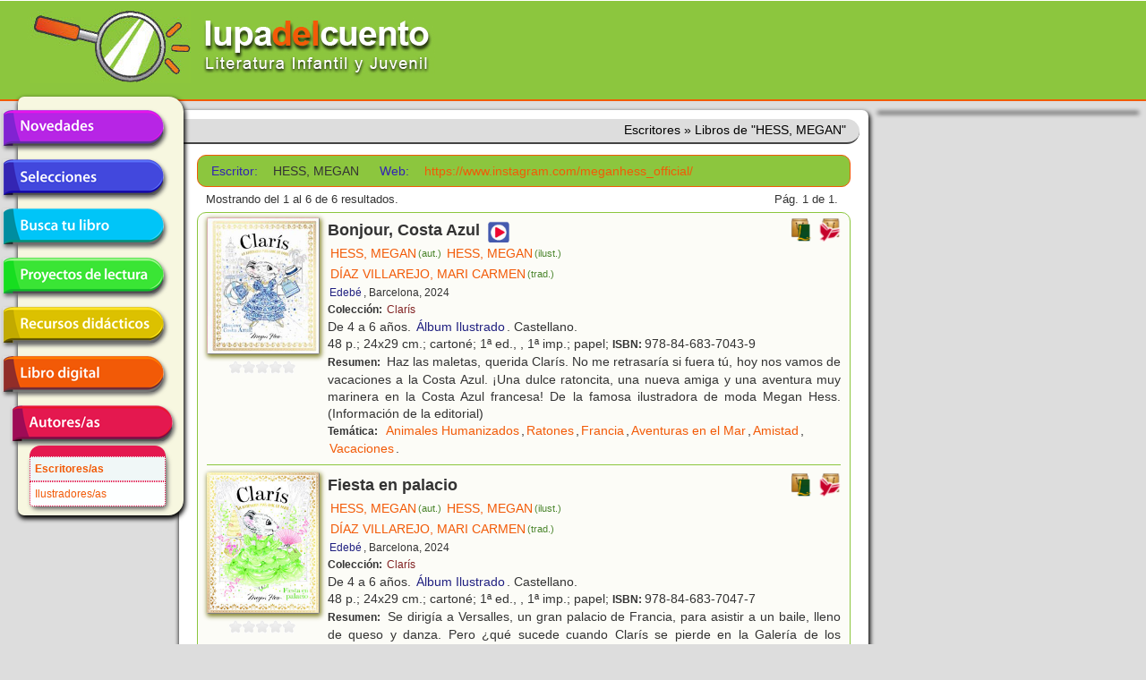

--- FILE ---
content_type: text/html; charset=utf-8
request_url: https://lupadelcuento.org/index.php/entidades/autor/id/HESS%2C+MEGAN
body_size: 6946
content:
<!DOCTYPE HTML>
<html xmlns="http://www.w3.org/1999/xhtml" dir="ltr" lang="es-ES" xml:lang="es">
<head>
<meta http-equiv="Content-Type" content="text/html; charset=UTF-8" />
<meta http-equiv="Content-Language" content="es-ES" />
<meta name="languaje" content="es" />
<meta name="Description" content="lupadelcuento, literatura infantil y juvenil" />
<meta name="Keywords" content="lupadelcuento lupa cuento literatura infantil juvenil libros librería" />
<meta name="author" content="Vincent &amp; Vincent + DTR-Sistemas" />
<meta name="generator" content="DTR-Yii-Framework" />
<link rel="canonical" href="/index.php/entidades/autor/id/HESS%2C+MEGAN" />
<link rel="shortcut icon" type="image/x-icon" href="/rsc/favicon.gif" />
<link rel="stylesheet" type="text/css" href="/assets/94918487/colorbox.css" />
<link rel="stylesheet" type="text/css" href="/rsc/css/lupa-web.css" media="screen, projection" />
<link rel="stylesheet" type="text/css" href="/rsc/css/lupa-web-dtr.css" media="screen, projection" />
<link rel="stylesheet" type="text/css" href="/rsc/css/lupa-forms.css" />
<script type="text/javascript" src="https://code.jquery.com/jquery-1.8.3.min.js"></script>
<script type="text/javascript" src="/assets/94918487/js/jquery.colorbox.js"></script>
<script type="text/javascript" src="/assets/94918487/js/jquery.colorbox-es.js"></script>
<title>Lupa del Cuento - Escritores - Libros de &quot;HESS, MEGAN&quot;</title>
</head>

<body>
<div id="wrapper">
  <div id="header">
<div id="header-top">
  <a href="https://lupadelcuento.org/index.php" title="lupadelcuento" style="display:block">
    <div class="logo"></div>
  </a>
  <div class="h-l">
    <div class="h-l-1">
      <div id="search"></div>
    </div>
  </div>
  <div class="clear"></div>
</div><!-- header-top -->
    <div class="clear"></div>
  </div><!-- header -->

  <div id="main-nav-container">
    <div class="clear"></div>
  </div><!-- main-nav-container -->
  
  <div id="main">
    <div id="sidebar-l">
<div id="menu_desp">
  <ul id="lupa-menu">
<li id="novedades" class="accButton first"><a href="/index.php/libros/novedades">Novedades</a></li>
<li id="selecciones" class="accButton"><span>Selecciones</span>
<ul class="accContent">
<li class="li_hdr first"><span></span></li>
<li class="selecciones-generos"><span>Por géneros</span></li>
<li class="selecciones-sub1"><a href="/index.php/libros/selecciones/rid/1/id/101">Álbumes Ilustrados</a></li>
<li class="selecciones-sub1"><a href="/index.php/libros/selecciones/rid/1/id/102">Poesía</a></li>
<li class="selecciones-sub1"><a href="/index.php/libros/selecciones/rid/1/id/103">Teatro</a></li>
<li class="selecciones-sub1"><a href="/index.php/libros/selecciones/rid/1/id/104">Cómic</a></li>
<li class="selecciones-tematicas"><a href="/index.php/libros/selecciones/rid/2">Temáticas</a></li>
<li class="selecciones-buenos"><a href="/index.php/libros/selecciones/rid/3">Buenos libros</a></li>
<li class="selecciones-conmemorativas"><a href="/index.php/libros/selecciones/rid/4">Conmemorativas</a></li>
<li class="selecciones-premios last"><a href="/index.php/libros/selecciones/rid/5">Premios</a></li>
</ul>
</li>
<li id="busca" class="accButton"><a href="/index.php/libros/buscar">Busca tu libro</a></li>
<li id="proyectos" class="accButton"><a href="/index.php/libros/proyectos">Proyectos de lectura</a></li>
<li id="recursos" class="accButton"><span>Recursos didácticos</span>
<ul class="accContent">
<li class="li_hdr first"><span></span></li>
<li id="recursos-infantil"><a href="/index.php/recursos/etapa/id/1">Educación infantil</a></li>
<li id="recursos-primaria"><a href="/index.php/recursos/etapa/id/2">Educación primaria</a></li>
<li id="recursos-secundaria" class="last"><a href="/index.php/recursos/etapa/id/3">Educación secundaria</a></li>
</ul>
</li>
<li id="digital" class="accButton"><a href="/index.php/libros/digital">Libro digital</a></li>
<li id="entidades" class="accButton current last"><span>Autores/as en la red</span>
<ul class="accContent">
<li class="li_hdr first"><span></span></li>
<li id="entidades-autor" class="current"><a href="/index.php/entidades/autor">Escritores/as</a></li>
<li id="entidades-ilustrador" class="last"><a href="/index.php/entidades/ilustrador">Ilustradores/as</a></li>
</ul>
</li>
</ul>
</div><!-- menu_desp -->
      <div class="clear"></div>
    </div><!-- sidebar-l -->
    
    <div id="content">
<div id="breadcrumbs" class="breadcrumbs">
<span>Escritores</span> &raquo; <span>Libros de &quot;HESS, MEGAN&quot;</span></div><!-- breadcrumbs -->
      <div class="lista">
<div class="filtro filtro_form">
<div class="form wide">
<fieldset class="x_filter">
<label class="entidad em4 azul2">Escritor: </label>
<span class="entidad">HESS, MEGAN</span>
&nbsp;&nbsp;<label class="web em3 azul2">Web: </label>
<a class="web" target="_blank" href="https://www.instagram.com/meganhess_official/">https://www.instagram.com/meganhess_official/</a>

</fieldset></div><div class="clear"></div>
</div><div class="paginador paginador_top paginador_bottom">
<div class="paginador_left">Mostrando del 1 al 6 de 6 resultados.</div>
<div class="paginador_right">Pág.&nbsp;1&nbsp;de 1.&nbsp;</div>
<div class="clear"></div>
</div>
<div class="resultados resultados_lista">
<div id="libro_45447" class="libro_ficha">
<div class="libro_img"><img class="thumbnail" title="Bonjour, Costa Azul" width="125" heigth="auto" src="/portadas/2402616.jpg" alt="Bonjour, Costa Azul" />
<div class="clear"></div>
<div class="libro_califica"><span class="calificacion estrella0"></span>
<div class="clear"></div>
</div>
</div>
<div class="libro_dat">
<div class="libro_afiliados"><a target="_blank" class="boton carrito" href="https://www.awin1.com/cread.php?awinmid=21491&amp;awinaffid=1214358&amp;ued=https%3A%2F%2Fwww.casadellibro.com%3Fq%3D9788468370439"><img title="Comprar libro en [Casa del Libro]" width="24px" src="/assets/ed7b9ecb/logo_casadellibro.png" alt="Comprar libro en [Casa del Libro]" /></a>
&nbsp;<a target="_blank" class="boton carrito" href="http://affiliates.abebooks.com/c/225410/244811/2029?u=http%3A%2F%2Fwww.iberlibro.com%2Fservlet%2FSearchResults&amp;p.isbn=9788468370439&amp;cm_mmc=aff-_-ir-_-225410-_-244811&amp;afn_sr=impact"><img title="Comprar libro en [IberLibro]" width="24px" src="/assets/395c99c8/logo_iberlibro.png" alt="Comprar libro en [IberLibro]" /></a>

</div>
<div class="libro_titulo">Bonjour, Costa Azul<div class="libro_recursos"><a target="_blank" class="boton recurso" href="https://www.edebe.com/publicaciones-generales/img/cast/Bonjour%20Costa%20Azul_PDF_cast_compressed.pdf"><img title="Ver más (nueva ventana)" width="24px" class="recurso_general" src="/rsc/ico/logo_recurso_2017.png" alt="Ver más (nueva ventana)" /></a>
</div>
</div>
<div class="libro_autor"><a class="entidad enlace" title="Libros de [HESS, MEGAN]" href="/index.php/entidades/autor/id/HESS%2C+MEGAN">HESS, MEGAN<span class="entidad-clase">(aut.)</span></a><a class="entidad enlace" title="Libros de [HESS, MEGAN]" href="/index.php/entidades/ilustrador/id/HESS%2C+MEGAN">HESS, MEGAN<span class="entidad-clase">(ilust.)</span></a><a class="entidad enlace" title="Libros de [DÍAZ VILLAREJO, MARI CARMEN]" href="/index.php/entidades/traductor/id/D%C3%8DAZ+VILLAREJO%2C+MARI+CARMEN">DÍAZ VILLAREJO, MARI CARMEN<span class="entidad-clase">(trad.)</span></a></div>
<div class="libro_editorial"><a class="entidad enlace" title="Libros de [Edebé]" href="/index.php/entidades/editorial/id/Edeb%C3%A9">Edebé</a>, Barcelona, 2024</div>
<div class="libro_coleccion"><span class="etiqueta">Colección:&nbsp;</span><a class="coleccion enlace" title="Libros de la Colección [Clarís]" href="/index.php/libros/coleccion/coleccion/Clar%C3%ADs">Clarís</a></div>
<div class="libro_edades">De 4 a 6 años. <a class="genero enlace" title="Libros del Género [Álbum Ilustrado]" href="/index.php/libros/genero/genero/%C3%81lbum+ilustrado">Álbum Ilustrado</a>. Castellano.</div>
<div class="libro_formato">48 p.; 24x29 cm.; cartoné; 1ª ed., , 1ª imp.; papel; <span class="etiqueta">ISBN:&nbsp;</span>978-84-683-7043-9</div>
<div class="libro_resumen"><span class="etiqueta">Resumen:&nbsp;</span>
Haz las maletas, querida Clarís. No me retrasaría si fuera tú, hoy nos vamos de vacaciones a la Costa Azul. ¡Una dulce ratoncita, una nueva amiga y una aventura muy marinera en la Costa Azul francesa! De la famosa ilustradora de moda Megan Hess.  (Información de la editorial)</div>
<div class="libro_materias"><span class="etiqueta">Temática:&nbsp;</span>
<a class="materia enlace" title="Libros de Temática [Animales Humanizados]" href="/index.php/libros/materia/materia/ANIMALES+HUMANIZADOS">Animales Humanizados</a>,<a class="materia enlace" title="Libros de Temática [Ratones]" href="/index.php/libros/materia/materia/RATONES">Ratones</a>,<a class="materia enlace" title="Libros de Temática [Francia]" href="/index.php/libros/materia/materia/FRANCIA">Francia</a>,<a class="materia enlace" title="Libros de Temática [Aventuras en el Mar]" href="/index.php/libros/materia/materia/AVENTURAS+EN+EL+MAR">Aventuras en el Mar</a>,<a class="materia enlace" title="Libros de Temática [Amistad]" href="/index.php/libros/materia/materia/AMISTAD">Amistad</a>,<a class="materia enlace" title="Libros de Temática [Vacaciones]" href="/index.php/libros/materia/materia/VACACIONES">Vacaciones</a>.</div>
<div class="clear"></div>
</div>
<div class="clear"></div>
</div>
<div id="libro_46048" class="libro_ficha">
<div class="libro_img"><img class="thumbnail" title="Fiesta en palacio" width="125" heigth="auto" src="/portadas/2406514.jpg" alt="Fiesta en palacio" />
<div class="clear"></div>
<div class="libro_califica"><span class="calificacion estrella0"></span>
<div class="clear"></div>
</div>
</div>
<div class="libro_dat">
<div class="libro_afiliados"><a target="_blank" class="boton carrito" href="https://www.awin1.com/cread.php?awinmid=21491&amp;awinaffid=1214358&amp;ued=https%3A%2F%2Fwww.casadellibro.com%3Fq%3D9788468370477"><img title="Comprar libro en [Casa del Libro]" width="24px" src="/assets/ed7b9ecb/logo_casadellibro.png" alt="Comprar libro en [Casa del Libro]" /></a>
&nbsp;<a target="_blank" class="boton carrito" href="http://affiliates.abebooks.com/c/225410/244811/2029?u=http%3A%2F%2Fwww.iberlibro.com%2Fservlet%2FSearchResults&amp;p.isbn=9788468370477&amp;cm_mmc=aff-_-ir-_-225410-_-244811&amp;afn_sr=impact"><img title="Comprar libro en [IberLibro]" width="24px" src="/assets/395c99c8/logo_iberlibro.png" alt="Comprar libro en [IberLibro]" /></a>

</div>
<div class="libro_titulo">Fiesta en palacio</div>
<div class="libro_autor"><a class="entidad enlace" title="Libros de [HESS, MEGAN]" href="/index.php/entidades/autor/id/HESS%2C+MEGAN">HESS, MEGAN<span class="entidad-clase">(aut.)</span></a><a class="entidad enlace" title="Libros de [HESS, MEGAN]" href="/index.php/entidades/ilustrador/id/HESS%2C+MEGAN">HESS, MEGAN<span class="entidad-clase">(ilust.)</span></a><a class="entidad enlace" title="Libros de [DÍAZ VILLAREJO, MARI CARMEN]" href="/index.php/entidades/traductor/id/D%C3%8DAZ+VILLAREJO%2C+MARI+CARMEN">DÍAZ VILLAREJO, MARI CARMEN<span class="entidad-clase">(trad.)</span></a></div>
<div class="libro_editorial"><a class="entidad enlace" title="Libros de [Edebé]" href="/index.php/entidades/editorial/id/Edeb%C3%A9">Edebé</a>, Barcelona, 2024</div>
<div class="libro_coleccion"><span class="etiqueta">Colección:&nbsp;</span><a class="coleccion enlace" title="Libros de la Colección [Clarís]" href="/index.php/libros/coleccion/coleccion/Clar%C3%ADs">Clarís</a></div>
<div class="libro_edades">De 4 a 6 años. <a class="genero enlace" title="Libros del Género [Álbum Ilustrado]" href="/index.php/libros/genero/genero/%C3%81lbum+ilustrado">Álbum Ilustrado</a>. Castellano.</div>
<div class="libro_formato">48 p.; 24x29 cm.; cartoné; 1ª ed., , 1ª imp.; papel; <span class="etiqueta">ISBN:&nbsp;</span>978-84-683-7047-7</div>
<div class="libro_resumen"><span class="etiqueta">Resumen:&nbsp;</span>
Se dirigía a Versalles, un gran palacio de Francia, para asistir a un baile, lleno de queso y danza. Pero ¿qué sucede cuando Clarís se pierde en la Galería de los Espejos? Antes de volver al salón de baile, nuestra ratoncita ayudará una nueva amiga a superar sus miedos. Adéntrate en una<span class="texto_oculto"> nueva aventura palaciega de la famosa ilustradora Megan Hess. Tambiém editado en catalán.  (Información de la editorial)</span><span class="texto_puntos">...</span>&nbsp;&nbsp;<a class="texto_expandir" href="#">Leer &nbsp;&nbsp;&nbsp;&nbsp;</a></div>
<div class="libro_materias"><span class="etiqueta">Temática:&nbsp;</span>
<a class="materia enlace" title="Libros de Temática [Animales Humanizados]" href="/index.php/libros/materia/materia/ANIMALES+HUMANIZADOS">Animales Humanizados</a>,<a class="materia enlace" title="Libros de Temática [Ratones]" href="/index.php/libros/materia/materia/RATONES">Ratones</a>,<a class="materia enlace" title="Libros de Temática [Francia]" href="/index.php/libros/materia/materia/FRANCIA">Francia</a>,<a class="materia enlace" title="Libros de Temática [Fiestas]" href="/index.php/libros/materia/materia/FIESTAS">Fiestas</a>,<a class="materia enlace" title="Libros de Temática [Palacios]" href="/index.php/libros/materia/materia/PALACIOS">Palacios</a>,<a class="materia enlace" title="Libros de Temática [Amistad]" href="/index.php/libros/materia/materia/AMISTAD">Amistad</a>,<a class="materia enlace" title="Libros de Temática [Miedo]" href="/index.php/libros/materia/materia/MIEDO">Miedo</a>,<a class="materia enlace" title="Libros de Temática [Superación]" href="/index.php/libros/materia/materia/SUPERACI%C3%93N">Superación</a>,<a class="materia enlace" title="Libros de Temática [Espejos]" href="/index.php/libros/materia/materia/ESPEJOS">Espejos</a>.</div>
<div class="clear"></div>
</div>
<div class="clear"></div>
</div>
<div id="libro_46049" class="libro_ficha">
<div class="libro_img"><img class="thumbnail" title="La corona secreta" width="125" heigth="auto" src="/portadas/2406515.jpg" alt="La corona secreta" />
<div class="clear"></div>
<div class="libro_califica"><span class="calificacion estrella0"></span>
<div class="clear"></div>
</div>
</div>
<div class="libro_dat">
<div class="libro_afiliados"><a target="_blank" class="boton carrito" href="https://www.awin1.com/cread.php?awinmid=21491&amp;awinaffid=1214358&amp;ued=https%3A%2F%2Fwww.casadellibro.com%3Fq%3D9788468370491"><img title="Comprar libro en [Casa del Libro]" width="24px" src="/assets/ed7b9ecb/logo_casadellibro.png" alt="Comprar libro en [Casa del Libro]" /></a>
&nbsp;<a target="_blank" class="boton carrito" href="http://affiliates.abebooks.com/c/225410/244811/2029?u=http%3A%2F%2Fwww.iberlibro.com%2Fservlet%2FSearchResults&amp;p.isbn=9788468370491&amp;cm_mmc=aff-_-ir-_-225410-_-244811&amp;afn_sr=impact"><img title="Comprar libro en [IberLibro]" width="24px" src="/assets/395c99c8/logo_iberlibro.png" alt="Comprar libro en [IberLibro]" /></a>

</div>
<div class="libro_titulo">La corona secreta</div>
<div class="libro_autor"><a class="entidad enlace" title="Libros de [HESS, MEGAN]" href="/index.php/entidades/autor/id/HESS%2C+MEGAN">HESS, MEGAN<span class="entidad-clase">(aut.)</span></a><a class="entidad enlace" title="Libros de [HESS, MEGAN]" href="/index.php/entidades/ilustrador/id/HESS%2C+MEGAN">HESS, MEGAN<span class="entidad-clase">(ilust.)</span></a><a class="entidad enlace" title="Libros de [DÍAZ VILLAREJO, MARI CARMEN]" href="/index.php/entidades/traductor/id/D%C3%8DAZ+VILLAREJO%2C+MARI+CARMEN">DÍAZ VILLAREJO, MARI CARMEN<span class="entidad-clase">(trad.)</span></a></div>
<div class="libro_editorial"><a class="entidad enlace" title="Libros de [Edebé]" href="/index.php/entidades/editorial/id/Edeb%C3%A9">Edebé</a>, Barcelona, 2024</div>
<div class="libro_coleccion"><span class="etiqueta">Colección:&nbsp;</span><a class="coleccion enlace" title="Libros de la Colección [Clarís]" href="/index.php/libros/coleccion/coleccion/Clar%C3%ADs">Clarís</a></div>
<div class="libro_edades">De 4 a 6 años. <a class="genero enlace" title="Libros del Género [Álbum Ilustrado]" href="/index.php/libros/genero/genero/%C3%81lbum+ilustrado">Álbum Ilustrado</a>. Castellano.</div>
<div class="libro_formato">48 p.; 24x29 cm.; cartoné; 1ª ed., , 1ª imp.; papel; <span class="etiqueta">ISBN:&nbsp;</span>978-84-683-7049-1</div>
<div class="libro_resumen"><span class="etiqueta">Resumen:&nbsp;</span>
En la tarjeta no había dirección. Solo una pista muy especial: una pequeña corona dorada. ¡Clarís sabía que debía hacer! Clarís y su mejor amigo, Monsieur, intentan encontrar el club secreto más exclusivo de Londres. ¿Qué es lo que descubrirán durante su búsqueda? Adéntrate en la nueva<span class="texto_oculto"> y fascinante aventura de Megan Hess, famosa escritora e ilustradora. También editado en catalán. (Información de la editorial)</span><span class="texto_puntos">...</span>&nbsp;&nbsp;<a class="texto_expandir" href="#">Leer &nbsp;&nbsp;&nbsp;&nbsp;</a></div>
<div class="libro_materias"><span class="etiqueta">Temática:&nbsp;</span>
<a class="materia enlace" title="Libros de Temática [Animales Humanizados]" href="/index.php/libros/materia/materia/ANIMALES+HUMANIZADOS">Animales Humanizados</a>,<a class="materia enlace" title="Libros de Temática [Ratones]" href="/index.php/libros/materia/materia/RATONES">Ratones</a>,<a class="materia enlace" title="Libros de Temática [Aventuras]" href="/index.php/libros/materia/materia/AVENTURAS">Aventuras</a>,<a class="materia enlace" title="Libros de Temática [Londres]" href="/index.php/libros/materia/materia/LONDRES">Londres</a>,<a class="materia enlace" title="Libros de Temática [Amistad]" href="/index.php/libros/materia/materia/AMISTAD">Amistad</a>,<a class="materia enlace" title="Libros de Temática [Objetos]" href="/index.php/libros/materia/materia/OBJETOS">Objetos</a>,<a class="materia enlace" title="Libros de Temática [Secretos]" href="/index.php/libros/materia/materia/SECRETOS">Secretos</a>.</div>
<div class="clear"></div>
</div>
<div class="clear"></div>
</div>
<div id="libro_46711" class="libro_ficha">
<div class="libro_img"><img class="thumbnail" title="Robo en Navidad" width="125" heigth="auto" src="/portadas/2411586.jpg" alt="Robo en Navidad" />
<div class="clear"></div>
<div class="libro_califica"><span class="calificacion estrella0"></span>
<div class="clear"></div>
</div>
</div>
<div class="libro_dat">
<div class="libro_afiliados"><a target="_blank" class="boton carrito" href="https://www.awin1.com/cread.php?awinmid=21491&amp;awinaffid=1214358&amp;ued=https%3A%2F%2Fwww.casadellibro.com%3Fq%3D9788468370453"><img title="Comprar libro en [Casa del Libro]" width="24px" src="/assets/ed7b9ecb/logo_casadellibro.png" alt="Comprar libro en [Casa del Libro]" /></a>
&nbsp;<a target="_blank" class="boton carrito" href="http://affiliates.abebooks.com/c/225410/244811/2029?u=http%3A%2F%2Fwww.iberlibro.com%2Fservlet%2FSearchResults&amp;p.isbn=9788468370453&amp;cm_mmc=aff-_-ir-_-225410-_-244811&amp;afn_sr=impact"><img title="Comprar libro en [IberLibro]" width="24px" src="/assets/395c99c8/logo_iberlibro.png" alt="Comprar libro en [IberLibro]" /></a>

</div>
<div class="libro_titulo">Robo en Navidad<div class="libro_recursos"><a target="_blank" class="boton recurso" href="https://edebe.com/materiales/primeroscapitulos/139418%20web.pdf"><img title="Ver más (nueva ventana)" width="24px" class="recurso_general" src="/rsc/ico/logo_recurso_2017.png" alt="Ver más (nueva ventana)" /></a>
</div>
</div>
<div class="libro_autor"><a class="entidad enlace" title="Libros de [HESS, MEGAN]" href="/index.php/entidades/autor/id/HESS%2C+MEGAN">HESS, MEGAN<span class="entidad-clase">(aut.)</span></a><a class="entidad enlace" title="Libros de [HESS, MEGAN]" href="/index.php/entidades/ilustrador/id/HESS%2C+MEGAN">HESS, MEGAN<span class="entidad-clase">(ilust.)</span></a><a class="entidad enlace" title="Libros de [DÍAZ VILLAREJO, MARI CARMEN]" href="/index.php/entidades/traductor/id/D%C3%8DAZ+VILLAREJO%2C+MARI+CARMEN">DÍAZ VILLAREJO, MARI CARMEN<span class="entidad-clase">(trad.)</span></a></div>
<div class="libro_editorial"><a class="entidad enlace" title="Libros de [Edebé]" href="/index.php/entidades/editorial/id/Edeb%C3%A9">Edebé</a>, Barcelona, 2024</div>
<div class="libro_coleccion"><span class="etiqueta">Colección:&nbsp;</span><a class="coleccion enlace" title="Libros de la Colección [Clarís]" href="/index.php/libros/coleccion/coleccion/Clar%C3%ADs">Clarís</a></div>
<div class="libro_edades">De 4 a 6 años. <a class="genero enlace" title="Libros del Género [Álbum Ilustrado]" href="/index.php/libros/genero/genero/%C3%81lbum+ilustrado">Álbum Ilustrado</a>. Castellano.</div>
<div class="libro_formato">48 p.; 24x29 cm.; cartoné; 1ª ed., , 1ª imp.; papel; <span class="etiqueta">ISBN:&nbsp;</span>978-84-683-7045-3</div>
<div class="libro_resumen"><span class="etiqueta">Resumen:&nbsp;</span>
Clarís, se traslado en invierno a Nueva York, desde su maison en París. Pero Clarís nunca imaginó que durante aquellas Navidades harían un rápido recorrido por la ciudad para atrapar a un ladrón muy buscado. Os presentamos la nueva aventura de Megan Hess, la famosa autora de literatura<span class="texto_oculto"> infantil. También editado en catalán. (Información de la editorial)</span><span class="texto_puntos">...</span>&nbsp;&nbsp;<a class="texto_expandir" href="#">Leer &nbsp;&nbsp;&nbsp;&nbsp;</a></div>
<div class="libro_materias"><span class="etiqueta">Temática:&nbsp;</span>
<a class="materia enlace" title="Libros de Temática [Animales Humanizados]" href="/index.php/libros/materia/materia/ANIMALES+HUMANIZADOS">Animales Humanizados</a>,<a class="materia enlace" title="Libros de Temática [Ratones]" href="/index.php/libros/materia/materia/RATONES">Ratones</a>,<a class="materia enlace" title="Libros de Temática [Aventuras]" href="/index.php/libros/materia/materia/AVENTURAS">Aventuras</a>,<a class="materia enlace" title="Libros de Temática [Amistad]" href="/index.php/libros/materia/materia/AMISTAD">Amistad</a>,<a class="materia enlace" title="Libros de Temática [Navidad]" href="/index.php/libros/materia/materia/NAVIDAD">Navidad</a>,<a class="materia enlace" title="Libros de Temática [Robos]" href="/index.php/libros/materia/materia/ROBOS">Robos</a>,<a class="materia enlace" title="Libros de Temática [Ladrones]" href="/index.php/libros/materia/materia/LADRONES">Ladrones</a>,<a class="materia enlace" title="Libros de Temática [Valentía]" href="/index.php/libros/materia/materia/VALENT%C3%8DA">Valentía</a>,<a class="materia enlace" title="Libros de Temática [Solidaridad]" href="/index.php/libros/materia/materia/SOLIDARIDAD">Solidaridad</a>,<a class="materia enlace" title="Libros de Temática [Nueva York]" href="/index.php/libros/materia/materia/NUEVA+YORK">Nueva York</a>.</div>
<div class="clear"></div>
</div>
<div class="clear"></div>
</div>
<div id="libro_44744" class="libro_ficha">
<div class="libro_img"><img class="thumbnail" title="La ratoncita más chic de París" width="125" heigth="auto" src="/portadas/2310564.jpg" alt="La ratoncita más chic de París" />
<div class="clear"></div>
<div class="libro_califica"><span class="calificacion estrella5"></span>
<div class="clear"></div>
</div>
</div>
<div class="libro_dat">
<div class="libro_afiliados"><a target="_blank" class="boton carrito" href="https://www.awin1.com/cread.php?awinmid=21491&amp;awinaffid=1214358&amp;ued=https%3A%2F%2Fwww.casadellibro.com%3Fq%3D9788468363783"><img title="Comprar libro en [Casa del Libro]" width="24px" src="/assets/ed7b9ecb/logo_casadellibro.png" alt="Comprar libro en [Casa del Libro]" /></a>
&nbsp;<a target="_blank" class="boton carrito" href="http://affiliates.abebooks.com/c/225410/244811/2029?u=http%3A%2F%2Fwww.iberlibro.com%2Fservlet%2FSearchResults&amp;p.isbn=9788468363783&amp;cm_mmc=aff-_-ir-_-225410-_-244811&amp;afn_sr=impact"><img title="Comprar libro en [IberLibro]" width="24px" src="/assets/395c99c8/logo_iberlibro.png" alt="Comprar libro en [IberLibro]" /></a>

</div>
<div class="libro_titulo">La ratoncita más chic de París<div class="libro_recursos"><a target="_blank" class="boton recurso" href="https://www.edebe.com/publicaciones-generales/img/cast/9788468363783_01.pdf"><img title="Ver más (nueva ventana)" width="24px" class="recurso_general" src="/rsc/ico/logo_recurso_2017.png" alt="Ver más (nueva ventana)" /></a>
</div>
</div>
<div class="libro_autor"><a class="entidad enlace" title="Libros de [HESS, MEGAN]" href="/index.php/entidades/autor/id/HESS%2C+MEGAN">HESS, MEGAN<span class="entidad-clase">(aut.)</span></a><a class="entidad enlace" title="Libros de [HESS, MEGAN]" href="/index.php/entidades/ilustrador/id/HESS%2C+MEGAN">HESS, MEGAN<span class="entidad-clase">(ilust.)</span></a><a class="entidad enlace" title="Libros de [DÍAZ VILLAREJO, MARI CARMEN]" href="/index.php/entidades/traductor/id/D%C3%8DAZ+VILLAREJO%2C+MARI+CARMEN">DÍAZ VILLAREJO, MARI CARMEN<span class="entidad-clase">(trad.)</span></a></div>
<div class="libro_editorial"><a class="entidad enlace" title="Libros de [Edebé]" href="/index.php/entidades/editorial/id/Edeb%C3%A9">Edebé</a>, Barcelona, 2023</div>
<div class="libro_coleccion"><span class="etiqueta">Colección:&nbsp;</span><a class="coleccion enlace" title="Libros de la Colección [Clarís]" href="/index.php/libros/coleccion/coleccion/Clar%C3%ADs">Clarís</a></div>
<div class="libro_edades">De 4 a 6 años. <a class="genero enlace" title="Libros del Género [Álbum Ilustrado]" href="/index.php/libros/genero/genero/%C3%81lbum+ilustrado">Álbum Ilustrado</a>. Castellano.</div>
<div class="libro_formato">48 p.; 24x29 cm.; cartoné; 1ª ed., , 1ª imp.; papel; <span class="etiqueta">ISBN:&nbsp;</span>978-84-683-6378-3</div>
<div class="libro_resumen"><span class="etiqueta">Resumen:&nbsp;</span>
Claris es una adorable ratoncita que habita en las montañas, sueña con hacerse vestidos bonitos, disfruta viendo revistas de moda y vivir en París, que es lo que más desea. Los demás ratones se burlan de ella y de sus anhelos. Un día, dos ranas que viajan en globo, al verla tan coqueta, la<span class="texto_oculto"> invitan a viajar a París. ¡Oh! Claris estaba feliz ¡podía hacer realidad su sueño! En poco tiempo ya estaban sobrevolando París y la Torre Eiffel, y las ranas la dejan donde están las tiendas más elegantes. Tiene que buscar un nuevo hogar y, paseando, encuentra una gran puerta dorada y una niña con un gato que la mira con cara de pocas amistades. Claris sale corriendo y trepa por una tubería que la lleva a un lugar ideal para vivir y convertirse en diseñadora de moda, sin imaginar qué ¡es la casa del gato!!!! y... ¿Conseguirá escapar de las garras de aquel fiero felino? Un precioso álbum con expresivas y encantadoras ilustraciones de finas líneas en negro y unos toques de color, repletas de detalles chic, que complementan, de manera muy visual y cautivadora, la historia rimada sobre los deseos, la valentía, la solidaridad, las travesuras y el ingenio. Una invitación a hacer realidad los sueños. Las guardas, repletas de pequeñas ilustraciones, nos muestran edificios emblemáticos de París, exquisitos dulces franceses, elegantes vestidos y sofisticadas decoraciones. Megan Hesss es una famosa ilustradora del mundo de la moda y este es su primer libro infantil.</span><span class="texto_puntos">...</span>&nbsp;&nbsp;<a class="texto_expandir" href="#">Leer &nbsp;&nbsp;&nbsp;&nbsp;</a></div>
<div class="libro_materias"><span class="etiqueta">Temática:&nbsp;</span>
<a class="materia enlace" title="Libros de Temática [Animales Humanizados]" href="/index.php/libros/materia/materia/ANIMALES+HUMANIZADOS">Animales Humanizados</a>,<a class="materia enlace" title="Libros de Temática [Ratones]" href="/index.php/libros/materia/materia/RATONES">Ratones</a>,<a class="materia enlace" title="Libros de Temática [Amistad]" href="/index.php/libros/materia/materia/AMISTAD">Amistad</a>,<a class="materia enlace" title="Libros de Temática [Creatividad]" href="/index.php/libros/materia/materia/CREATIVIDAD">Creatividad</a>,<a class="materia enlace" title="Libros de Temática [Viajes]" href="/index.php/libros/materia/materia/VIAJES">Viajes</a>,<a class="materia enlace" title="Libros de Temática [París]" href="/index.php/libros/materia/materia/PAR%C3%8DS">París</a>,<a class="materia enlace" title="Libros de Temática [Profesiones]" href="/index.php/libros/materia/materia/PROFESIONES">Profesiones</a>,<a class="materia enlace" title="Libros de Temática [Diseño]" href="/index.php/libros/materia/materia/DISE%C3%91O">Diseño</a>,<a class="materia enlace" title="Libros de Temática [Moda]" href="/index.php/libros/materia/materia/MODA">Moda</a>,<a class="materia enlace" title="Libros de Temática [Gatos]" href="/index.php/libros/materia/materia/GATOS">Gatos</a>,<a class="materia enlace" title="Libros de Temática [Niñas]" href="/index.php/libros/materia/materia/NI%C3%91AS">Niñas</a>,<a class="materia enlace" title="Libros de Temática [Ingenio]" href="/index.php/libros/materia/materia/INGENIO">Ingenio</a>,<a class="materia enlace" title="Libros de Temática [Valentía]" href="/index.php/libros/materia/materia/VALENT%C3%8DA">Valentía</a>,<a class="materia enlace" title="Libros de Temática [Solidaridad]" href="/index.php/libros/materia/materia/SOLIDARIDAD">Solidaridad</a>,<a class="materia enlace" title="Libros de Temática [Amor]" href="/index.php/libros/materia/materia/AMOR">Amor</a>.</div>
<div class="clear"></div>
</div>
<div class="clear"></div>
</div>
<div id="libro_44745" class="libro_ficha libro_ficha_ultima">
<div class="libro_img"><img class="thumbnail" title="Un desfile accidentado" width="125" heigth="auto" src="/portadas/2310565.jpg" alt="Un desfile accidentado" />
<div class="clear"></div>
<div class="libro_califica"><span class="calificacion estrella0"></span>
<div class="clear"></div>
</div>
</div>
<div class="libro_dat">
<div class="libro_afiliados"><a target="_blank" class="boton carrito" href="https://www.awin1.com/cread.php?awinmid=21491&amp;awinaffid=1214358&amp;ued=https%3A%2F%2Fwww.casadellibro.com%3Fq%3D9788468363790"><img title="Comprar libro en [Casa del Libro]" width="24px" src="/assets/ed7b9ecb/logo_casadellibro.png" alt="Comprar libro en [Casa del Libro]" /></a>
&nbsp;<a target="_blank" class="boton carrito" href="http://affiliates.abebooks.com/c/225410/244811/2029?u=http%3A%2F%2Fwww.iberlibro.com%2Fservlet%2FSearchResults&amp;p.isbn=9788468363790&amp;cm_mmc=aff-_-ir-_-225410-_-244811&amp;afn_sr=impact"><img title="Comprar libro en [IberLibro]" width="24px" src="/assets/395c99c8/logo_iberlibro.png" alt="Comprar libro en [IberLibro]" /></a>

</div>
<div class="libro_titulo">Un desfile accidentado<div class="libro_recursos"><a target="_blank" class="boton recurso" href="https://www.edebe.com/publicaciones-generales/img/cast/9788468363790_01.pdf"><img title="Ver más (nueva ventana)" width="24px" class="recurso_general" src="/rsc/ico/logo_recurso_2017.png" alt="Ver más (nueva ventana)" /></a>
</div>
</div>
<div class="libro_autor"><a class="entidad enlace" title="Libros de [HESS, MEGAN]" href="/index.php/entidades/autor/id/HESS%2C+MEGAN">HESS, MEGAN<span class="entidad-clase">(aut.)</span></a><a class="entidad enlace" title="Libros de [HESS, MEGAN]" href="/index.php/entidades/ilustrador/id/HESS%2C+MEGAN">HESS, MEGAN<span class="entidad-clase">(ilust.)</span></a><a class="entidad enlace" title="Libros de [DÍAZ VILLAREJO, MARI CARMEN]" href="/index.php/entidades/traductor/id/D%C3%8DAZ+VILLAREJO%2C+MARI+CARMEN">DÍAZ VILLAREJO, MARI CARMEN<span class="entidad-clase">(trad.)</span></a></div>
<div class="libro_editorial"><a class="entidad enlace" title="Libros de [Edebé]" href="/index.php/entidades/editorial/id/Edeb%C3%A9">Edebé</a>, Barcelona, 2023</div>
<div class="libro_coleccion"><span class="etiqueta">Colección:&nbsp;</span><a class="coleccion enlace" title="Libros de la Colección [Clarís]" href="/index.php/libros/coleccion/coleccion/Clar%C3%ADs">Clarís</a></div>
<div class="libro_edades">De 4 a 6 años. <a class="genero enlace" title="Libros del Género [Álbum Ilustrado]" href="/index.php/libros/genero/genero/%C3%81lbum+ilustrado">Álbum Ilustrado</a>. Castellano.</div>
<div class="libro_formato">52 p.; 24x29 cm.; cartoné; 1ª ed., , 1ª imp.; papel; <span class="etiqueta">ISBN:&nbsp;</span>978-84-683-6379-0</div>
<div class="libro_resumen"><span class="etiqueta">Resumen:&nbsp;</span>
La familia que vive donde Clarís se deja olvidada la invitación a la Semana de la Moda de París. Sin dudarlo, la valiente ratoncita solo tiene una opción: ¡correr velozmente por las calles de París en una carrera contrarreloj para poder devolvérsela! (Información de la editorial)</div>
<div class="libro_materias"><span class="etiqueta">Temática:&nbsp;</span>
<a class="materia enlace" title="Libros de Temática [Animales Humanizados]" href="/index.php/libros/materia/materia/ANIMALES+HUMANIZADOS">Animales Humanizados</a>,<a class="materia enlace" title="Libros de Temática [Ratones]" href="/index.php/libros/materia/materia/RATONES">Ratones</a>,<a class="materia enlace" title="Libros de Temática [París]" href="/index.php/libros/materia/materia/PAR%C3%8DS">París</a>,<a class="materia enlace" title="Libros de Temática [Profesiones]" href="/index.php/libros/materia/materia/PROFESIONES">Profesiones</a>,<a class="materia enlace" title="Libros de Temática [Diseño]" href="/index.php/libros/materia/materia/DISE%C3%91O">Diseño</a>,<a class="materia enlace" title="Libros de Temática [Moda]" href="/index.php/libros/materia/materia/MODA">Moda</a>,<a class="materia enlace" title="Libros de Temática [Casas]" href="/index.php/libros/materia/materia/CASAS">Casas</a>,<a class="materia enlace" title="Libros de Temática [Familia]" href="/index.php/libros/materia/materia/FAMILIA">Familia</a>,<a class="materia enlace" title="Libros de Temática [Fiestas]" href="/index.php/libros/materia/materia/FIESTAS">Fiestas</a>,<a class="materia enlace" title="Libros de Temática [Ingenio]" href="/index.php/libros/materia/materia/INGENIO">Ingenio</a>,<a class="materia enlace" title="Libros de Temática [Valentía]" href="/index.php/libros/materia/materia/VALENT%C3%8DA">Valentía</a>.</div>
<div class="clear"></div>
</div>
<div class="clear"></div>
</div>
<div class="clear"></div>
</div>
<div class="paginador paginador_bottom paginador_top">
<div class="paginador_left">Mostrando del 1 al 6 de 6 resultados.</div>
<div class="paginador_right">Pág.&nbsp;1&nbsp;de 1.&nbsp;</div>
<div class="clear"></div>
</div>
        <div class="clear"></div>
      </div> <!-- lista -->
      <div class="clear"></div>
    </div><!-- content -->
    
    <div id="sidebar">
      <div class="clear"></div>
    </div><!-- sidebar -->
    <div class="clear"></div>
  </div><!-- main -->
  
  <div id="footer">
<div id="links">
  <ul>
    <li>lupa<span class="naranja">del</span>cuento
        <span class="verde"> &copy; </span>
        <span class="blanco">2013-2026</span>
    </li>
    <li><a href="/index.php/paginas/que">¿qué es?</a></li>
    <li><a href="/index.php/paginas/quien">¿quiénes somos?</a></li>
    <li class="icono"><a target="_blank" href="https://www.facebook.com/Lupadelcuento-442892325913712"><img title="Lupadelcuento en Facebook" align="middle" src="/rsc/img/hico_fb.png" alt="Lupadelcuento en Facebook" /></a></li>        <li class="icono"><a target="_blank" href="https://www.instagram.com/lupadelcuento/"><img title="Lupadelcuento en Instagram" align="middle" width="24" height="24" src="/rsc/img/hico_insta.png" alt="Lupadelcuento en Instagram" /></a></li>    <li class="correolupapie" title="Correo de Contacto de Lupa del Cuento">&nbsp;</li>
    
    
    
  </ul>
</div>
<div id="banda">
  <div id="copys">&copy; 2013-2026 Vincent&amp;Vincent&nbsp;|&nbsp;DTR-Sistemas
    
  </div>
</div>
    <div class="clear"></div>
  </div><!-- footer -->
  
  <div class="clear"></div>
</div><!-- wrapper -->
<script type="text/javascript">
/*<![CDATA[*/
jQuery(function($) {
jQuery("div.libro_resumen a.texto_expandir").bind("click",function(ev){ev.preventDefault();$(this).parent("div.libro_resumen").children(".texto_oculto, .texto_puntos").toggle();$(this).toggleClass("texto_reducir");});
jQuery("div.libro_orientacion a.texto_expandir").bind("click",function(ev){ev.preventDefault();$(this).parent("div.libro_orientacion").children(".texto_oculto, .texto_puntos").toggle();$(this).toggleClass("texto_reducir");});
jQuery("div.libro_img .thumbnail").colorbox({'closeButton':false,'title':function(){ return $(this).attr("title");},'html':function(){var mini= $(this);var w= mini.width()*2.5, h=mini.height()*2.5, src= mini.attr("src");var img= $("<img/>").attr("src", src);img.width(w).height(h);return img;},'photo':true,'scalePhotos':true});
//Menú - Acordeón, CLICK botones nivel 1
// accButton=botón 1 nivel, accContent=lista "ul" dentro de "li".
$("li.accButton > a, li.accButton > span").click(function() {
  me=$(this).parent();
  act=me.is(".active");
  $("li.accButton").removeClass("active");
  $("ul.accContent").slideUp(500);
  if (!act) {
    $("ul.accContent:first",me).slideDown(300);
    me.addClass("active");
  }
});
//Menú - Oculta desplegables NO ACTIVOS y Muestra el ACTIVO al cargar página.
$("li.accButton > ul.accContent").hide();//Ocultar todo...
//$("li.accButton:not(.current) > ul.accContent").hide();
$("li.accButton.current > ul.accContent").slideDown(300);
function main_do_layout(event) {
  var win=$(window); var w= win.width(); var h=win.height(); $("#info").html("(w,h)=("+w+","+h+")");
  var wrapper=$("#wrapper");
  wrapper.width($(window).width()-(wrapper.outerWidth(true)-wrapper.width()));
  var content=$("#content");
  var sidebar=$("#sidebar");
  //alert( "side= "+sidebar.length+", cont= "+content.length);
  if (content.length!=0) {
    var ancho=$("#main").width(); //usar #main en lugar de #wrapper por si tiene "lados".
    var wCon=content.outerWidth(true)-content.width();
    var wBar=0;
    if (sidebar.length!=0) wBar=sidebar.outerWidth(true);
    content.width(ancho-wCon-wBar);//Ajustar ancho del "contenido".
    var left=content.outerWidth(true);
    var pos;
    if (sidebar.length!=0) {
      pos=sidebar.offset(); pos.left=left; sidebar.offset(pos);
    }
    var nav=$("#main-nav-container");
    if (nav.length!=0) {
      pos=nav.offset();
      //pos.left=ancho-nav.outerWidth(true)-50; if (pos.left<0) pos.left=0;
      pos.left=left;
      if (sidebar.length==0) pos.left-= nav.width();
      nav.offset(pos);
    }
  }
};
$(window).bind( "resize", main_do_layout);
//$("<div id=\"info\"></div>").appendTo("body").css({position:"fixed", top:0, left:0, border:"2px solid red"});
//Si hay contenido pero no hay panel derecho, cambiar el ancho maximo.
if (($("#content").length!=0) && ($("#sidebar").length==0)) {
  $("#content").css("max-width", $("#wrapper").css("max-width"));
}
main_do_layout();
});
/*]]>*/
</script>
</body>
</html>
